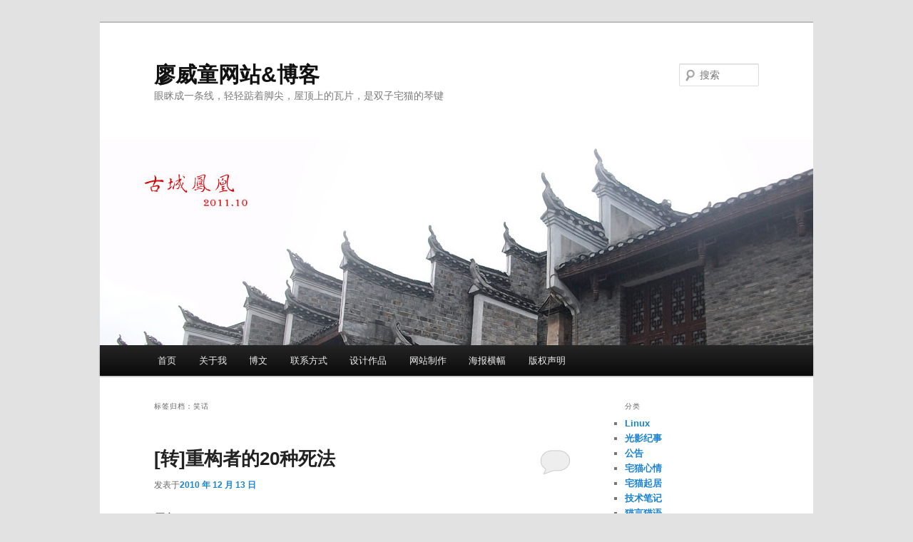

--- FILE ---
content_type: text/html; charset=UTF-8
request_url: http://liaoweitong.cn/tag/%E7%AC%91%E8%AF%9D/
body_size: 16517
content:
<!DOCTYPE html>
<!--[if IE 6]>
<html id="ie6" lang="zh-CN">
<![endif]-->
<!--[if IE 7]>
<html id="ie7" lang="zh-CN">
<![endif]-->
<!--[if IE 8]>
<html id="ie8" lang="zh-CN">
<![endif]-->
<!--[if !(IE 6) & !(IE 7) & !(IE 8)]><!-->
<html lang="zh-CN">
<!--<![endif]-->
<head>
<meta charset="UTF-8" />
<meta name="viewport" content="width=device-width" />
<title>
笑话 | 廖威童网站&amp;博客	</title>
<link rel="profile" href="http://gmpg.org/xfn/11" />
<link rel="stylesheet" type="text/css" media="all" href="http://liaoweitong.cn/wp-content/themes/twentyeleven/style.css" />
<link rel="pingback" href="http://liaoweitong.cn/xmlrpc.php">
<!--[if lt IE 9]>
<script src="http://liaoweitong.cn/wp-content/themes/twentyeleven/js/html5.js" type="text/javascript"></script>
<![endif]-->
<meta name='robots' content='max-image-preview:large' />
<link rel="alternate" type="application/rss+xml" title="廖威童网站&amp;博客 &raquo; Feed" href="http://liaoweitong.cn/feed/" />
<link rel="alternate" type="application/rss+xml" title="廖威童网站&amp;博客 &raquo; 评论Feed" href="http://liaoweitong.cn/comments/feed/" />
<link rel="alternate" type="application/rss+xml" title="廖威童网站&amp;博客 &raquo; 笑话标签Feed" href="http://liaoweitong.cn/tag/%e7%ac%91%e8%af%9d/feed/" />
<script type="text/javascript">
window._wpemojiSettings = {"baseUrl":"https:\/\/s.w.org\/images\/core\/emoji\/14.0.0\/72x72\/","ext":".png","svgUrl":"https:\/\/s.w.org\/images\/core\/emoji\/14.0.0\/svg\/","svgExt":".svg","source":{"concatemoji":"http:\/\/liaoweitong.cn\/wp-includes\/js\/wp-emoji-release.min.js?ver=6.2.8"}};
/*! This file is auto-generated */
!function(e,a,t){var n,r,o,i=a.createElement("canvas"),p=i.getContext&&i.getContext("2d");function s(e,t){p.clearRect(0,0,i.width,i.height),p.fillText(e,0,0);e=i.toDataURL();return p.clearRect(0,0,i.width,i.height),p.fillText(t,0,0),e===i.toDataURL()}function c(e){var t=a.createElement("script");t.src=e,t.defer=t.type="text/javascript",a.getElementsByTagName("head")[0].appendChild(t)}for(o=Array("flag","emoji"),t.supports={everything:!0,everythingExceptFlag:!0},r=0;r<o.length;r++)t.supports[o[r]]=function(e){if(p&&p.fillText)switch(p.textBaseline="top",p.font="600 32px Arial",e){case"flag":return s("\ud83c\udff3\ufe0f\u200d\u26a7\ufe0f","\ud83c\udff3\ufe0f\u200b\u26a7\ufe0f")?!1:!s("\ud83c\uddfa\ud83c\uddf3","\ud83c\uddfa\u200b\ud83c\uddf3")&&!s("\ud83c\udff4\udb40\udc67\udb40\udc62\udb40\udc65\udb40\udc6e\udb40\udc67\udb40\udc7f","\ud83c\udff4\u200b\udb40\udc67\u200b\udb40\udc62\u200b\udb40\udc65\u200b\udb40\udc6e\u200b\udb40\udc67\u200b\udb40\udc7f");case"emoji":return!s("\ud83e\udef1\ud83c\udffb\u200d\ud83e\udef2\ud83c\udfff","\ud83e\udef1\ud83c\udffb\u200b\ud83e\udef2\ud83c\udfff")}return!1}(o[r]),t.supports.everything=t.supports.everything&&t.supports[o[r]],"flag"!==o[r]&&(t.supports.everythingExceptFlag=t.supports.everythingExceptFlag&&t.supports[o[r]]);t.supports.everythingExceptFlag=t.supports.everythingExceptFlag&&!t.supports.flag,t.DOMReady=!1,t.readyCallback=function(){t.DOMReady=!0},t.supports.everything||(n=function(){t.readyCallback()},a.addEventListener?(a.addEventListener("DOMContentLoaded",n,!1),e.addEventListener("load",n,!1)):(e.attachEvent("onload",n),a.attachEvent("onreadystatechange",function(){"complete"===a.readyState&&t.readyCallback()})),(e=t.source||{}).concatemoji?c(e.concatemoji):e.wpemoji&&e.twemoji&&(c(e.twemoji),c(e.wpemoji)))}(window,document,window._wpemojiSettings);
</script>
<style type="text/css">
img.wp-smiley,
img.emoji {
	display: inline !important;
	border: none !important;
	box-shadow: none !important;
	height: 1em !important;
	width: 1em !important;
	margin: 0 0.07em !important;
	vertical-align: -0.1em !important;
	background: none !important;
	padding: 0 !important;
}
</style>
	<link rel='stylesheet' id='crayon-css' href='http://liaoweitong.cn/wp-content/plugins/crayon-syntax-highlighter/css/min/crayon.min.css?ver=_2.7.2_beta' type='text/css' media='all' />
<link rel='stylesheet' id='wp-block-library-css' href='http://liaoweitong.cn/wp-includes/css/dist/block-library/style.min.css?ver=6.2.8' type='text/css' media='all' />
<style id='wp-block-library-theme-inline-css' type='text/css'>
.wp-block-audio figcaption{color:#555;font-size:13px;text-align:center}.is-dark-theme .wp-block-audio figcaption{color:hsla(0,0%,100%,.65)}.wp-block-audio{margin:0 0 1em}.wp-block-code{border:1px solid #ccc;border-radius:4px;font-family:Menlo,Consolas,monaco,monospace;padding:.8em 1em}.wp-block-embed figcaption{color:#555;font-size:13px;text-align:center}.is-dark-theme .wp-block-embed figcaption{color:hsla(0,0%,100%,.65)}.wp-block-embed{margin:0 0 1em}.blocks-gallery-caption{color:#555;font-size:13px;text-align:center}.is-dark-theme .blocks-gallery-caption{color:hsla(0,0%,100%,.65)}.wp-block-image figcaption{color:#555;font-size:13px;text-align:center}.is-dark-theme .wp-block-image figcaption{color:hsla(0,0%,100%,.65)}.wp-block-image{margin:0 0 1em}.wp-block-pullquote{border-bottom:4px solid;border-top:4px solid;color:currentColor;margin-bottom:1.75em}.wp-block-pullquote cite,.wp-block-pullquote footer,.wp-block-pullquote__citation{color:currentColor;font-size:.8125em;font-style:normal;text-transform:uppercase}.wp-block-quote{border-left:.25em solid;margin:0 0 1.75em;padding-left:1em}.wp-block-quote cite,.wp-block-quote footer{color:currentColor;font-size:.8125em;font-style:normal;position:relative}.wp-block-quote.has-text-align-right{border-left:none;border-right:.25em solid;padding-left:0;padding-right:1em}.wp-block-quote.has-text-align-center{border:none;padding-left:0}.wp-block-quote.is-large,.wp-block-quote.is-style-large,.wp-block-quote.is-style-plain{border:none}.wp-block-search .wp-block-search__label{font-weight:700}.wp-block-search__button{border:1px solid #ccc;padding:.375em .625em}:where(.wp-block-group.has-background){padding:1.25em 2.375em}.wp-block-separator.has-css-opacity{opacity:.4}.wp-block-separator{border:none;border-bottom:2px solid;margin-left:auto;margin-right:auto}.wp-block-separator.has-alpha-channel-opacity{opacity:1}.wp-block-separator:not(.is-style-wide):not(.is-style-dots){width:100px}.wp-block-separator.has-background:not(.is-style-dots){border-bottom:none;height:1px}.wp-block-separator.has-background:not(.is-style-wide):not(.is-style-dots){height:2px}.wp-block-table{margin:0 0 1em}.wp-block-table td,.wp-block-table th{word-break:normal}.wp-block-table figcaption{color:#555;font-size:13px;text-align:center}.is-dark-theme .wp-block-table figcaption{color:hsla(0,0%,100%,.65)}.wp-block-video figcaption{color:#555;font-size:13px;text-align:center}.is-dark-theme .wp-block-video figcaption{color:hsla(0,0%,100%,.65)}.wp-block-video{margin:0 0 1em}.wp-block-template-part.has-background{margin-bottom:0;margin-top:0;padding:1.25em 2.375em}
</style>
<link rel='stylesheet' id='classic-theme-styles-css' href='http://liaoweitong.cn/wp-includes/css/classic-themes.min.css?ver=6.2.8' type='text/css' media='all' />
<style id='global-styles-inline-css' type='text/css'>
body{--wp--preset--color--black: #000;--wp--preset--color--cyan-bluish-gray: #abb8c3;--wp--preset--color--white: #fff;--wp--preset--color--pale-pink: #f78da7;--wp--preset--color--vivid-red: #cf2e2e;--wp--preset--color--luminous-vivid-orange: #ff6900;--wp--preset--color--luminous-vivid-amber: #fcb900;--wp--preset--color--light-green-cyan: #7bdcb5;--wp--preset--color--vivid-green-cyan: #00d084;--wp--preset--color--pale-cyan-blue: #8ed1fc;--wp--preset--color--vivid-cyan-blue: #0693e3;--wp--preset--color--vivid-purple: #9b51e0;--wp--preset--color--blue: #1982d1;--wp--preset--color--dark-gray: #373737;--wp--preset--color--medium-gray: #666;--wp--preset--color--light-gray: #e2e2e2;--wp--preset--gradient--vivid-cyan-blue-to-vivid-purple: linear-gradient(135deg,rgba(6,147,227,1) 0%,rgb(155,81,224) 100%);--wp--preset--gradient--light-green-cyan-to-vivid-green-cyan: linear-gradient(135deg,rgb(122,220,180) 0%,rgb(0,208,130) 100%);--wp--preset--gradient--luminous-vivid-amber-to-luminous-vivid-orange: linear-gradient(135deg,rgba(252,185,0,1) 0%,rgba(255,105,0,1) 100%);--wp--preset--gradient--luminous-vivid-orange-to-vivid-red: linear-gradient(135deg,rgba(255,105,0,1) 0%,rgb(207,46,46) 100%);--wp--preset--gradient--very-light-gray-to-cyan-bluish-gray: linear-gradient(135deg,rgb(238,238,238) 0%,rgb(169,184,195) 100%);--wp--preset--gradient--cool-to-warm-spectrum: linear-gradient(135deg,rgb(74,234,220) 0%,rgb(151,120,209) 20%,rgb(207,42,186) 40%,rgb(238,44,130) 60%,rgb(251,105,98) 80%,rgb(254,248,76) 100%);--wp--preset--gradient--blush-light-purple: linear-gradient(135deg,rgb(255,206,236) 0%,rgb(152,150,240) 100%);--wp--preset--gradient--blush-bordeaux: linear-gradient(135deg,rgb(254,205,165) 0%,rgb(254,45,45) 50%,rgb(107,0,62) 100%);--wp--preset--gradient--luminous-dusk: linear-gradient(135deg,rgb(255,203,112) 0%,rgb(199,81,192) 50%,rgb(65,88,208) 100%);--wp--preset--gradient--pale-ocean: linear-gradient(135deg,rgb(255,245,203) 0%,rgb(182,227,212) 50%,rgb(51,167,181) 100%);--wp--preset--gradient--electric-grass: linear-gradient(135deg,rgb(202,248,128) 0%,rgb(113,206,126) 100%);--wp--preset--gradient--midnight: linear-gradient(135deg,rgb(2,3,129) 0%,rgb(40,116,252) 100%);--wp--preset--duotone--dark-grayscale: url('#wp-duotone-dark-grayscale');--wp--preset--duotone--grayscale: url('#wp-duotone-grayscale');--wp--preset--duotone--purple-yellow: url('#wp-duotone-purple-yellow');--wp--preset--duotone--blue-red: url('#wp-duotone-blue-red');--wp--preset--duotone--midnight: url('#wp-duotone-midnight');--wp--preset--duotone--magenta-yellow: url('#wp-duotone-magenta-yellow');--wp--preset--duotone--purple-green: url('#wp-duotone-purple-green');--wp--preset--duotone--blue-orange: url('#wp-duotone-blue-orange');--wp--preset--font-size--small: 13px;--wp--preset--font-size--medium: 20px;--wp--preset--font-size--large: 36px;--wp--preset--font-size--x-large: 42px;--wp--preset--spacing--20: 0.44rem;--wp--preset--spacing--30: 0.67rem;--wp--preset--spacing--40: 1rem;--wp--preset--spacing--50: 1.5rem;--wp--preset--spacing--60: 2.25rem;--wp--preset--spacing--70: 3.38rem;--wp--preset--spacing--80: 5.06rem;--wp--preset--shadow--natural: 6px 6px 9px rgba(0, 0, 0, 0.2);--wp--preset--shadow--deep: 12px 12px 50px rgba(0, 0, 0, 0.4);--wp--preset--shadow--sharp: 6px 6px 0px rgba(0, 0, 0, 0.2);--wp--preset--shadow--outlined: 6px 6px 0px -3px rgba(255, 255, 255, 1), 6px 6px rgba(0, 0, 0, 1);--wp--preset--shadow--crisp: 6px 6px 0px rgba(0, 0, 0, 1);}:where(.is-layout-flex){gap: 0.5em;}body .is-layout-flow > .alignleft{float: left;margin-inline-start: 0;margin-inline-end: 2em;}body .is-layout-flow > .alignright{float: right;margin-inline-start: 2em;margin-inline-end: 0;}body .is-layout-flow > .aligncenter{margin-left: auto !important;margin-right: auto !important;}body .is-layout-constrained > .alignleft{float: left;margin-inline-start: 0;margin-inline-end: 2em;}body .is-layout-constrained > .alignright{float: right;margin-inline-start: 2em;margin-inline-end: 0;}body .is-layout-constrained > .aligncenter{margin-left: auto !important;margin-right: auto !important;}body .is-layout-constrained > :where(:not(.alignleft):not(.alignright):not(.alignfull)){max-width: var(--wp--style--global--content-size);margin-left: auto !important;margin-right: auto !important;}body .is-layout-constrained > .alignwide{max-width: var(--wp--style--global--wide-size);}body .is-layout-flex{display: flex;}body .is-layout-flex{flex-wrap: wrap;align-items: center;}body .is-layout-flex > *{margin: 0;}:where(.wp-block-columns.is-layout-flex){gap: 2em;}.has-black-color{color: var(--wp--preset--color--black) !important;}.has-cyan-bluish-gray-color{color: var(--wp--preset--color--cyan-bluish-gray) !important;}.has-white-color{color: var(--wp--preset--color--white) !important;}.has-pale-pink-color{color: var(--wp--preset--color--pale-pink) !important;}.has-vivid-red-color{color: var(--wp--preset--color--vivid-red) !important;}.has-luminous-vivid-orange-color{color: var(--wp--preset--color--luminous-vivid-orange) !important;}.has-luminous-vivid-amber-color{color: var(--wp--preset--color--luminous-vivid-amber) !important;}.has-light-green-cyan-color{color: var(--wp--preset--color--light-green-cyan) !important;}.has-vivid-green-cyan-color{color: var(--wp--preset--color--vivid-green-cyan) !important;}.has-pale-cyan-blue-color{color: var(--wp--preset--color--pale-cyan-blue) !important;}.has-vivid-cyan-blue-color{color: var(--wp--preset--color--vivid-cyan-blue) !important;}.has-vivid-purple-color{color: var(--wp--preset--color--vivid-purple) !important;}.has-black-background-color{background-color: var(--wp--preset--color--black) !important;}.has-cyan-bluish-gray-background-color{background-color: var(--wp--preset--color--cyan-bluish-gray) !important;}.has-white-background-color{background-color: var(--wp--preset--color--white) !important;}.has-pale-pink-background-color{background-color: var(--wp--preset--color--pale-pink) !important;}.has-vivid-red-background-color{background-color: var(--wp--preset--color--vivid-red) !important;}.has-luminous-vivid-orange-background-color{background-color: var(--wp--preset--color--luminous-vivid-orange) !important;}.has-luminous-vivid-amber-background-color{background-color: var(--wp--preset--color--luminous-vivid-amber) !important;}.has-light-green-cyan-background-color{background-color: var(--wp--preset--color--light-green-cyan) !important;}.has-vivid-green-cyan-background-color{background-color: var(--wp--preset--color--vivid-green-cyan) !important;}.has-pale-cyan-blue-background-color{background-color: var(--wp--preset--color--pale-cyan-blue) !important;}.has-vivid-cyan-blue-background-color{background-color: var(--wp--preset--color--vivid-cyan-blue) !important;}.has-vivid-purple-background-color{background-color: var(--wp--preset--color--vivid-purple) !important;}.has-black-border-color{border-color: var(--wp--preset--color--black) !important;}.has-cyan-bluish-gray-border-color{border-color: var(--wp--preset--color--cyan-bluish-gray) !important;}.has-white-border-color{border-color: var(--wp--preset--color--white) !important;}.has-pale-pink-border-color{border-color: var(--wp--preset--color--pale-pink) !important;}.has-vivid-red-border-color{border-color: var(--wp--preset--color--vivid-red) !important;}.has-luminous-vivid-orange-border-color{border-color: var(--wp--preset--color--luminous-vivid-orange) !important;}.has-luminous-vivid-amber-border-color{border-color: var(--wp--preset--color--luminous-vivid-amber) !important;}.has-light-green-cyan-border-color{border-color: var(--wp--preset--color--light-green-cyan) !important;}.has-vivid-green-cyan-border-color{border-color: var(--wp--preset--color--vivid-green-cyan) !important;}.has-pale-cyan-blue-border-color{border-color: var(--wp--preset--color--pale-cyan-blue) !important;}.has-vivid-cyan-blue-border-color{border-color: var(--wp--preset--color--vivid-cyan-blue) !important;}.has-vivid-purple-border-color{border-color: var(--wp--preset--color--vivid-purple) !important;}.has-vivid-cyan-blue-to-vivid-purple-gradient-background{background: var(--wp--preset--gradient--vivid-cyan-blue-to-vivid-purple) !important;}.has-light-green-cyan-to-vivid-green-cyan-gradient-background{background: var(--wp--preset--gradient--light-green-cyan-to-vivid-green-cyan) !important;}.has-luminous-vivid-amber-to-luminous-vivid-orange-gradient-background{background: var(--wp--preset--gradient--luminous-vivid-amber-to-luminous-vivid-orange) !important;}.has-luminous-vivid-orange-to-vivid-red-gradient-background{background: var(--wp--preset--gradient--luminous-vivid-orange-to-vivid-red) !important;}.has-very-light-gray-to-cyan-bluish-gray-gradient-background{background: var(--wp--preset--gradient--very-light-gray-to-cyan-bluish-gray) !important;}.has-cool-to-warm-spectrum-gradient-background{background: var(--wp--preset--gradient--cool-to-warm-spectrum) !important;}.has-blush-light-purple-gradient-background{background: var(--wp--preset--gradient--blush-light-purple) !important;}.has-blush-bordeaux-gradient-background{background: var(--wp--preset--gradient--blush-bordeaux) !important;}.has-luminous-dusk-gradient-background{background: var(--wp--preset--gradient--luminous-dusk) !important;}.has-pale-ocean-gradient-background{background: var(--wp--preset--gradient--pale-ocean) !important;}.has-electric-grass-gradient-background{background: var(--wp--preset--gradient--electric-grass) !important;}.has-midnight-gradient-background{background: var(--wp--preset--gradient--midnight) !important;}.has-small-font-size{font-size: var(--wp--preset--font-size--small) !important;}.has-medium-font-size{font-size: var(--wp--preset--font-size--medium) !important;}.has-large-font-size{font-size: var(--wp--preset--font-size--large) !important;}.has-x-large-font-size{font-size: var(--wp--preset--font-size--x-large) !important;}
.wp-block-navigation a:where(:not(.wp-element-button)){color: inherit;}
:where(.wp-block-columns.is-layout-flex){gap: 2em;}
.wp-block-pullquote{font-size: 1.5em;line-height: 1.6;}
</style>
<link rel='stylesheet' id='contact-form-7-css' href='http://liaoweitong.cn/wp-content/plugins/contact-form-7/includes/css/styles.css?ver=5.2' type='text/css' media='all' />
<link rel='stylesheet' id='wp-pagenavi-css' href='http://liaoweitong.cn/wp-content/plugins/wp-pagenavi/pagenavi-css.css?ver=2.70' type='text/css' media='all' />
<link rel='stylesheet' id='twentyeleven-block-style-css' href='http://liaoweitong.cn/wp-content/themes/twentyeleven/blocks.css?ver=20181230' type='text/css' media='all' />
<link rel='stylesheet' id='slb_core-css' href='http://liaoweitong.cn/wp-content/plugins/simple-lightbox/client/css/app.css?ver=2.9.3' type='text/css' media='all' />
<script type='text/javascript' src='http://liaoweitong.cn/wp-includes/js/jquery/jquery.min.js?ver=3.6.4' id='jquery-core-js'></script>
<script type='text/javascript' src='http://liaoweitong.cn/wp-includes/js/jquery/jquery-migrate.min.js?ver=3.4.0' id='jquery-migrate-js'></script>
<script type='text/javascript' id='quicktags-js-extra'>
/* <![CDATA[ */
var quicktagsL10n = {"closeAllOpenTags":"\u5173\u95ed\u6240\u6709\u6253\u5f00\u7684\u6807\u7b7e","closeTags":"\u5173\u95ed\u6807\u7b7e","enterURL":"\u8f93\u5165URL","enterImageURL":"\u8f93\u5165\u56fe\u7247URL","enterImageDescription":"\u8f93\u5165\u56fe\u7247\u7684\u63cf\u8ff0","textdirection":"\u6587\u672c\u65b9\u5411","toggleTextdirection":"\u5207\u6362\u7f16\u8f91\u5668\u6587\u672c\u4e66\u5199\u65b9\u5411","dfw":"\u514d\u6253\u6270\u5199\u4f5c\u6a21\u5f0f","strong":"\u7c97\u4f53","strongClose":"\u5173\u95ed\u7c97\u4f53\u6807\u7b7e","em":"\u659c\u4f53","emClose":"\u5173\u95ed\u659c\u4f53\u6807\u7b7e","link":"\u63d2\u5165\u94fe\u63a5","blockquote":"\u6bb5\u843d\u5f15\u7528","blockquoteClose":"\u5173\u95ed\u6bb5\u843d\u5f15\u7528\u6807\u7b7e","del":"\u5220\u9664\u7684\u6587\u5b57\uff08\u5220\u9664\u7ebf\uff09","delClose":"\u5173\u95ed\u5220\u9664\u7ebf\u6807\u7b7e","ins":"\u63d2\u5165\u7684\u6587\u5b57","insClose":"\u5173\u95ed\u63d2\u5165\u7684\u6587\u5b57\u6807\u7b7e","image":"\u63d2\u5165\u56fe\u7247","ul":"\u9879\u76ee\u7b26\u53f7\u5217\u8868","ulClose":"\u5173\u95ed\u9879\u76ee\u7b26\u53f7\u5217\u8868\u6807\u7b7e","ol":"\u7f16\u53f7\u5217\u8868","olClose":"\u5173\u95ed\u7f16\u53f7\u5217\u8868\u6807\u7b7e","li":"\u5217\u8868\u9879\u76ee","liClose":"\u5173\u95ed\u5217\u8868\u9879\u76ee\u6807\u7b7e","code":"\u4ee3\u7801","codeClose":"\u5173\u95ed\u4ee3\u7801\u6807\u7b7e","more":"\u63d2\u5165\u201cMore\u201d\u6807\u7b7e"};
/* ]]> */
</script>
<script type='text/javascript' src='http://liaoweitong.cn/wp-includes/js/quicktags.min.js?ver=6.2.8' id='quicktags-js'></script>
<script type='text/javascript' id='crayon_js-js-extra'>
/* <![CDATA[ */
var CrayonSyntaxSettings = {"version":"_2.7.2_beta","is_admin":"0","ajaxurl":"http:\/\/liaoweitong.cn\/wp-admin\/admin-ajax.php","prefix":"crayon-","setting":"crayon-setting","selected":"crayon-setting-selected","changed":"crayon-setting-changed","special":"crayon-setting-special","orig_value":"data-orig-value","debug":""};
var CrayonSyntaxStrings = {"copy":"Press %s to Copy, %s to Paste","minimize":"Click To Expand Code"};
var CrayonTagEditorSettings = {"home_url":"http:\/\/liaoweitong.cn","css":"crayon-te","css_selected":"crayon-selected","code_css":"#crayon-code","url_css":"#crayon-url","url_info_css":"#crayon-te-url-info","lang_css":"#crayon-lang","title_css":"#crayon-title","mark_css":"#crayon-mark","range_css":"#crayon-range","inline_css":"crayon-inline","inline_hide_css":"crayon-hide-inline","inline_hide_only_css":"crayon-hide-inline-only","hl_css":"#crayon-highlight","switch_html":"#content-html","switch_tmce":"#content-tmce","tinymce_button_generic":".mce-btn","tinymce_button":"a.mce_crayon_tinymce,.mce-i-crayon_tinymce","tinymce_button_unique":"mce_crayon_tinymce","tinymce_highlight":"mce-active","submit_css":"#crayon-te-ok","cancel_css":"#crayon-te-cancel","content_css":"#crayon-te-content","dialog_title_css":"#crayon-te-title","submit_wrapper_css":"#crayon-te-submit-wrapper","data_value":"data-value","attr_sep":":","css_sep":"_","fallback_lang":"default","add_text":"Add Code","edit_text":"Edit Code","quicktag_text":"crayon","submit_add":"Add","submit_edit":"Save","bar":"#crayon-te-bar","bar_content":"#crayon-te-bar-content","extensions":{"scpt":"applescript","applescript":"applescript","swf":"as","fla":"as","cs":"c#","h":"c++","hh":"c++","hpp":"c++","hxx":"c++","h++":"c++","cc":"c++","cpp":"c++","cxx":"c++","c++":"c++","pas":"delphi","java":"java","class":"java","jar":"java","mel":"mel","ma":"mel","mv":"miva","mvc":"miva","mvt":"miva","m":"objc","mm":"objc","psc":"papyrus","pl":"perl","py":"python","pyw":"python","pyc":"python","pyo":"python","pyd":"python","rb":"ruby","rbx":"ruby","rhtml":"ruby","vbs":"vb"}};
var CrayonSyntaxSettings = {"version":"_2.7.2_beta","is_admin":"0","ajaxurl":"http:\/\/liaoweitong.cn\/wp-admin\/admin-ajax.php","prefix":"crayon-","setting":"crayon-setting","selected":"crayon-setting-selected","changed":"crayon-setting-changed","special":"crayon-setting-special","orig_value":"data-orig-value","debug":""};
var CrayonSyntaxStrings = {"copy":"Press %s to Copy, %s to Paste","minimize":"Click To Expand Code"};
/* ]]> */
</script>
<script type='text/javascript' src='http://liaoweitong.cn/wp-content/plugins/crayon-syntax-highlighter/js/min/crayon.te.min.js?ver=_2.7.2_beta' id='crayon_js-js'></script>
<link rel="https://api.w.org/" href="http://liaoweitong.cn/wp-json/" /><link rel="alternate" type="application/json" href="http://liaoweitong.cn/wp-json/wp/v2/tags/9" /><link rel="EditURI" type="application/rsd+xml" title="RSD" href="http://liaoweitong.cn/xmlrpc.php?rsd" />
<link rel="wlwmanifest" type="application/wlwmanifest+xml" href="http://liaoweitong.cn/wp-includes/wlwmanifest.xml" />
<meta name="generator" content="WordPress 6.2.8" />
<style type="text/css">.recentcomments a{display:inline !important;padding:0 !important;margin:0 !important;}</style><script async src="https://pagead2.googlesyndication.com/pagead/js/adsbygoogle.js?client=ca-pub-0252748538236381"
     crossorigin="anonymous"></script>
</head>

<body class="archive tag tag-9 wp-embed-responsive single-author two-column right-sidebar">
<svg xmlns="http://www.w3.org/2000/svg" viewBox="0 0 0 0" width="0" height="0" focusable="false" role="none" style="visibility: hidden; position: absolute; left: -9999px; overflow: hidden;" ><defs><filter id="wp-duotone-dark-grayscale"><feColorMatrix color-interpolation-filters="sRGB" type="matrix" values=" .299 .587 .114 0 0 .299 .587 .114 0 0 .299 .587 .114 0 0 .299 .587 .114 0 0 " /><feComponentTransfer color-interpolation-filters="sRGB" ><feFuncR type="table" tableValues="0 0.49803921568627" /><feFuncG type="table" tableValues="0 0.49803921568627" /><feFuncB type="table" tableValues="0 0.49803921568627" /><feFuncA type="table" tableValues="1 1" /></feComponentTransfer><feComposite in2="SourceGraphic" operator="in" /></filter></defs></svg><svg xmlns="http://www.w3.org/2000/svg" viewBox="0 0 0 0" width="0" height="0" focusable="false" role="none" style="visibility: hidden; position: absolute; left: -9999px; overflow: hidden;" ><defs><filter id="wp-duotone-grayscale"><feColorMatrix color-interpolation-filters="sRGB" type="matrix" values=" .299 .587 .114 0 0 .299 .587 .114 0 0 .299 .587 .114 0 0 .299 .587 .114 0 0 " /><feComponentTransfer color-interpolation-filters="sRGB" ><feFuncR type="table" tableValues="0 1" /><feFuncG type="table" tableValues="0 1" /><feFuncB type="table" tableValues="0 1" /><feFuncA type="table" tableValues="1 1" /></feComponentTransfer><feComposite in2="SourceGraphic" operator="in" /></filter></defs></svg><svg xmlns="http://www.w3.org/2000/svg" viewBox="0 0 0 0" width="0" height="0" focusable="false" role="none" style="visibility: hidden; position: absolute; left: -9999px; overflow: hidden;" ><defs><filter id="wp-duotone-purple-yellow"><feColorMatrix color-interpolation-filters="sRGB" type="matrix" values=" .299 .587 .114 0 0 .299 .587 .114 0 0 .299 .587 .114 0 0 .299 .587 .114 0 0 " /><feComponentTransfer color-interpolation-filters="sRGB" ><feFuncR type="table" tableValues="0.54901960784314 0.98823529411765" /><feFuncG type="table" tableValues="0 1" /><feFuncB type="table" tableValues="0.71764705882353 0.25490196078431" /><feFuncA type="table" tableValues="1 1" /></feComponentTransfer><feComposite in2="SourceGraphic" operator="in" /></filter></defs></svg><svg xmlns="http://www.w3.org/2000/svg" viewBox="0 0 0 0" width="0" height="0" focusable="false" role="none" style="visibility: hidden; position: absolute; left: -9999px; overflow: hidden;" ><defs><filter id="wp-duotone-blue-red"><feColorMatrix color-interpolation-filters="sRGB" type="matrix" values=" .299 .587 .114 0 0 .299 .587 .114 0 0 .299 .587 .114 0 0 .299 .587 .114 0 0 " /><feComponentTransfer color-interpolation-filters="sRGB" ><feFuncR type="table" tableValues="0 1" /><feFuncG type="table" tableValues="0 0.27843137254902" /><feFuncB type="table" tableValues="0.5921568627451 0.27843137254902" /><feFuncA type="table" tableValues="1 1" /></feComponentTransfer><feComposite in2="SourceGraphic" operator="in" /></filter></defs></svg><svg xmlns="http://www.w3.org/2000/svg" viewBox="0 0 0 0" width="0" height="0" focusable="false" role="none" style="visibility: hidden; position: absolute; left: -9999px; overflow: hidden;" ><defs><filter id="wp-duotone-midnight"><feColorMatrix color-interpolation-filters="sRGB" type="matrix" values=" .299 .587 .114 0 0 .299 .587 .114 0 0 .299 .587 .114 0 0 .299 .587 .114 0 0 " /><feComponentTransfer color-interpolation-filters="sRGB" ><feFuncR type="table" tableValues="0 0" /><feFuncG type="table" tableValues="0 0.64705882352941" /><feFuncB type="table" tableValues="0 1" /><feFuncA type="table" tableValues="1 1" /></feComponentTransfer><feComposite in2="SourceGraphic" operator="in" /></filter></defs></svg><svg xmlns="http://www.w3.org/2000/svg" viewBox="0 0 0 0" width="0" height="0" focusable="false" role="none" style="visibility: hidden; position: absolute; left: -9999px; overflow: hidden;" ><defs><filter id="wp-duotone-magenta-yellow"><feColorMatrix color-interpolation-filters="sRGB" type="matrix" values=" .299 .587 .114 0 0 .299 .587 .114 0 0 .299 .587 .114 0 0 .299 .587 .114 0 0 " /><feComponentTransfer color-interpolation-filters="sRGB" ><feFuncR type="table" tableValues="0.78039215686275 1" /><feFuncG type="table" tableValues="0 0.94901960784314" /><feFuncB type="table" tableValues="0.35294117647059 0.47058823529412" /><feFuncA type="table" tableValues="1 1" /></feComponentTransfer><feComposite in2="SourceGraphic" operator="in" /></filter></defs></svg><svg xmlns="http://www.w3.org/2000/svg" viewBox="0 0 0 0" width="0" height="0" focusable="false" role="none" style="visibility: hidden; position: absolute; left: -9999px; overflow: hidden;" ><defs><filter id="wp-duotone-purple-green"><feColorMatrix color-interpolation-filters="sRGB" type="matrix" values=" .299 .587 .114 0 0 .299 .587 .114 0 0 .299 .587 .114 0 0 .299 .587 .114 0 0 " /><feComponentTransfer color-interpolation-filters="sRGB" ><feFuncR type="table" tableValues="0.65098039215686 0.40392156862745" /><feFuncG type="table" tableValues="0 1" /><feFuncB type="table" tableValues="0.44705882352941 0.4" /><feFuncA type="table" tableValues="1 1" /></feComponentTransfer><feComposite in2="SourceGraphic" operator="in" /></filter></defs></svg><svg xmlns="http://www.w3.org/2000/svg" viewBox="0 0 0 0" width="0" height="0" focusable="false" role="none" style="visibility: hidden; position: absolute; left: -9999px; overflow: hidden;" ><defs><filter id="wp-duotone-blue-orange"><feColorMatrix color-interpolation-filters="sRGB" type="matrix" values=" .299 .587 .114 0 0 .299 .587 .114 0 0 .299 .587 .114 0 0 .299 .587 .114 0 0 " /><feComponentTransfer color-interpolation-filters="sRGB" ><feFuncR type="table" tableValues="0.098039215686275 1" /><feFuncG type="table" tableValues="0 0.66274509803922" /><feFuncB type="table" tableValues="0.84705882352941 0.41960784313725" /><feFuncA type="table" tableValues="1 1" /></feComponentTransfer><feComposite in2="SourceGraphic" operator="in" /></filter></defs></svg><div id="page" class="hfeed">
	<header id="branding" role="banner">
			<hgroup>
				<h1 id="site-title"><span><a href="http://liaoweitong.cn/" rel="home">廖威童网站&amp;博客</a></span></h1>
				<h2 id="site-description">眼眯成一条线，轻轻踮着脚尖，屋顶上的瓦片，是双子宅猫的琴键</h2>
			</hgroup>

						<a href="http://liaoweitong.cn/">
									<img src="http://liaoweitong.cn/upload/2012/02/fenghuangjpg.jpg" width="1000" height="288" alt="廖威童网站&amp;博客" />
							</a>
			
									<form method="get" id="searchform" action="http://liaoweitong.cn/">
		<label for="s" class="assistive-text">搜索</label>
		<input type="text" class="field" name="s" id="s" placeholder="搜索" />
		<input type="submit" class="submit" name="submit" id="searchsubmit" value="搜索" />
	</form>
			
			<nav id="access" role="navigation">
				<h3 class="assistive-text">主页</h3>
								<div class="skip-link"><a class="assistive-text" href="#content">跳至主内容区域</a></div>
									<div class="skip-link"><a class="assistive-text" href="#secondary">跳至副内容区域</a></div>
												<div class="menu-%e5%af%bc%e8%88%aa-container"><ul id="menu-%e5%af%bc%e8%88%aa" class="menu"><li id="menu-item-241" class="menu-item menu-item-type-custom menu-item-object-custom menu-item-home menu-item-241"><a title="首页" href="http://liaoweitong.cn/">首页</a></li>
<li id="menu-item-270" class="menu-item menu-item-type-post_type menu-item-object-page menu-item-270"><a title="廖威童的个人简介" href="http://liaoweitong.cn/about/">关于我</a></li>
<li id="menu-item-564" class="menu-item menu-item-type-custom menu-item-object-custom menu-item-has-children menu-item-564"><a href="#">博文</a>
<ul class="sub-menu">
	<li id="menu-item-554" class="menu-item menu-item-type-taxonomy menu-item-object-category menu-item-554"><a href="http://liaoweitong.cn/category/%e5%ae%85%e7%8c%ab%e5%bf%83%e6%83%85/">宅猫心情</a></li>
	<li id="menu-item-555" class="menu-item menu-item-type-taxonomy menu-item-object-category menu-item-555"><a href="http://liaoweitong.cn/category/%e5%ae%85%e7%8c%ab%e8%b5%b7%e5%b1%85/">宅猫起居</a></li>
	<li id="menu-item-556" class="menu-item menu-item-type-taxonomy menu-item-object-category menu-item-556"><a href="http://liaoweitong.cn/category/%e7%8c%ab%e8%a8%80%e7%8c%ab%e8%af%ad/">猫言猫语</a></li>
	<li id="menu-item-557" class="menu-item menu-item-type-taxonomy menu-item-object-category menu-item-557"><a href="http://liaoweitong.cn/category/%e6%8a%80%e6%9c%af%e7%ac%94%e8%ae%b0/">技术笔记</a></li>
	<li id="menu-item-558" class="menu-item menu-item-type-taxonomy menu-item-object-category menu-item-558"><a href="http://liaoweitong.cn/category/%e7%bd%91%e7%bb%9c%e9%a3%8e%e5%90%91/">网络风向</a></li>
	<li id="menu-item-559" class="menu-item menu-item-type-taxonomy menu-item-object-category menu-item-559"><a href="http://liaoweitong.cn/category/%e8%b7%af%e4%ba%ba%e7%94%b2%e8%af%b4/">路人甲说</a></li>
	<li id="menu-item-560" class="menu-item menu-item-type-taxonomy menu-item-object-category menu-item-560"><a href="http://liaoweitong.cn/category/%e5%85%89%e5%bd%b1%e7%ba%aa%e4%ba%8b/">光影纪事</a></li>
	<li id="menu-item-561" class="menu-item menu-item-type-taxonomy menu-item-object-category menu-item-561"><a href="http://liaoweitong.cn/category/%e7%a7%81%e5%ae%b6%e6%8a%a5%e9%81%93/">私家报道</a></li>
	<li id="menu-item-562" class="menu-item menu-item-type-taxonomy menu-item-object-category menu-item-562"><a href="http://liaoweitong.cn/category/%e8%bf%99%e4%b9%88%e6%97%a9%e5%b0%b1%e5%9b%9e%e5%bf%86%e4%ba%86/">这么早就回忆了</a></li>
	<li id="menu-item-563" class="menu-item menu-item-type-taxonomy menu-item-object-category menu-item-563"><a href="http://liaoweitong.cn/category/%e5%85%ac%e5%91%8a/">公告</a></li>
</ul>
</li>
<li id="menu-item-269" class="menu-item menu-item-type-post_type menu-item-object-page menu-item-269"><a title="给我写电子邮件、加我的QQ、给我写信" href="http://liaoweitong.cn/contact/">联系方式</a></li>
<li id="menu-item-253" class="menu-item menu-item-type-post_type menu-item-object-page menu-item-253"><a title="视频媒体、平面设计作品" href="http://liaoweitong.cn/design/">设计作品</a></li>
<li id="menu-item-262" class="menu-item menu-item-type-post_type menu-item-object-page menu-item-262"><a title="网站制作、域名注册、空间租用" href="http://liaoweitong.cn/website/">网站制作</a></li>
<li id="menu-item-304" class="menu-item menu-item-type-custom menu-item-object-custom menu-item-304"><a title="海报、横幅、名片、卡片制作" href="http://studio.liaoweitong.cn/">海报横幅</a></li>
<li id="menu-item-249" class="menu-item menu-item-type-post_type menu-item-object-page menu-item-249"><a title="作品版权声明 | 本博客作品采用知识共享署名-非商业性使用-相同方式共享 2.5 中国大陆许可协议进行许可" href="http://liaoweitong.cn/copyright/">版权声明</a></li>
</ul></div>			</nav><!-- #access -->
	</header><!-- #branding -->


	<div id="main">

		<section id="primary">
			<div id="content" role="main">

			
				<header class="page-header">
					<h1 class="page-title">
					标签归档：<span>笑话</span>					</h1>

									</header>

				
								
					
	<article id="post-181" class="post-181 post type-post status-publish format-standard hentry category-8 tag-163 tag-9 tag-159 tag-213 tag-285">
		<header class="entry-header">
						<h1 class="entry-title"><a href="http://liaoweitong.cn/%e8%bd%ac%e9%87%8d%e6%9e%84%e8%80%85%e7%9a%8420%e7%a7%8d%e6%ad%bb%e6%b3%95/" rel="bookmark">[转]重构者的20种死法</a></h1>
			
						<div class="entry-meta">
				<span class="sep">发表于</span><a href="http://liaoweitong.cn/%e8%bd%ac%e9%87%8d%e6%9e%84%e8%80%85%e7%9a%8420%e7%a7%8d%e6%ad%bb%e6%b3%95/" title="03:26" rel="bookmark"><time class="entry-date" datetime="2010-12-13T03:26:38+08:00">2010 年 12 月 13 日</time></a><span class="by-author"><span class="sep">由</span><span class="author vcard"><a class="url fn n" href="http://liaoweitong.cn/author/tong/" title="查看所有由廖 威童发布的文章" rel="author">廖 威童</a></span></span>			</div><!-- .entry-meta -->
			
						<div class="comments-link">
				<a href="http://liaoweitong.cn/%e8%bd%ac%e9%87%8d%e6%9e%84%e8%80%85%e7%9a%8420%e7%a7%8d%e6%ad%bb%e6%b3%95/#respond"><span class="leave-reply">回复</span></a>			</div>
					</header><!-- .entry-header -->

				<div class="entry-content">
			<p>原文 XiaoMing  http://www.cnblogs.com/XmNotes/archive/2010/12/13/1904377.html</p>
<blockquote>
<p>最近涉及重构话题的文章不少啊，其实我也一直在憧憬重构，重构很绿色，重构很河蟹，重构令人很激动，重构可能让人死得很惨。</p>
<p>我在这里，就列举一下Refactorman的种种死法，以警后人：</p>
<p>一、一边重构，一边要完成日常任务&hellip;&hellip;</p>
<p>1. 疲于奔命，过劳而死。</p>
<p>&#8230;<br />
[&#8230;&#8230;]</p>
<p class="read-more"><a href="http://liaoweitong.cn/%e8%bd%ac%e9%87%8d%e6%9e%84%e8%80%85%e7%9a%8420%e7%a7%8d%e6%ad%bb%e6%b3%95/">继续阅读全文→</a></p>
</blockquote>
					</div><!-- .entry-content -->
		
		<footer class="entry-meta">
													<span class="cat-links">
					<span class="entry-utility-prep entry-utility-prep-cat-links">发表在</span> <a href="http://liaoweitong.cn/category/%e8%b7%af%e4%ba%ba%e7%94%b2%e8%af%b4/" rel="category tag">路人甲说</a>			</span>
																	<span class="sep"> | </span>
								<span class="tag-links">
					<span class="entry-utility-prep entry-utility-prep-tag-links">标签为</span> <a href="http://liaoweitong.cn/tag/%e4%bb%a3%e7%a0%81/" rel="tag">代码</a>、<a href="http://liaoweitong.cn/tag/%e7%ac%91%e8%af%9d/" rel="tag">笑话</a>、<a href="http://liaoweitong.cn/tag/%e7%bd%91%e9%a1%b5/" rel="tag">网页</a>、<a href="http://liaoweitong.cn/tag/%e8%ae%be%e8%ae%a1/" rel="tag">设计</a>、<a href="http://liaoweitong.cn/tag/%e9%87%8d%e6%9e%84/" rel="tag">重构</a>			</span>
							
										<span class="sep"> | </span>
						<span class="comments-link"><a href="http://liaoweitong.cn/%e8%bd%ac%e9%87%8d%e6%9e%84%e8%80%85%e7%9a%8420%e7%a7%8d%e6%ad%bb%e6%b3%95/#respond"><span class="leave-reply">发表评论</span></a></span>
			
					</footer><!-- .entry-meta -->
	</article><!-- #post-181 -->

				
					
	<article id="post-17" class="post-17 post type-post status-publish format-standard hentry category-8 tag-11 tag-41 tag-9">
		<header class="entry-header">
						<h1 class="entry-title"><a href="http://liaoweitong.cn/%e7%a7%bb%e5%8a%a8%e7%94%a8%e6%88%b7%e8%b7%9f10086%e5%ae%a2%e6%9c%8d%e5%b0%8f%e5%a7%90%e7%9a%84%e7%94%b5%e8%af%9d%e5%af%b9%e7%99%bd/" rel="bookmark">[转]移动用户跟10086客服小姐的电话对白</a></h1>
			
						<div class="entry-meta">
				<span class="sep">发表于</span><a href="http://liaoweitong.cn/%e7%a7%bb%e5%8a%a8%e7%94%a8%e6%88%b7%e8%b7%9f10086%e5%ae%a2%e6%9c%8d%e5%b0%8f%e5%a7%90%e7%9a%84%e7%94%b5%e8%af%9d%e5%af%b9%e7%99%bd/" title="09:25" rel="bookmark"><time class="entry-date" datetime="2007-09-13T09:25:52+08:00">2007 年 9 月 13 日</time></a><span class="by-author"><span class="sep">由</span><span class="author vcard"><a class="url fn n" href="http://liaoweitong.cn/author/tong/" title="查看所有由廖 威童发布的文章" rel="author">廖 威童</a></span></span>			</div><!-- .entry-meta -->
			
						<div class="comments-link">
				<a href="http://liaoweitong.cn/%e7%a7%bb%e5%8a%a8%e7%94%a8%e6%88%b7%e8%b7%9f10086%e5%ae%a2%e6%9c%8d%e5%b0%8f%e5%a7%90%e7%9a%84%e7%94%b5%e8%af%9d%e5%af%b9%e7%99%bd/#respond"><span class="leave-reply">回复</span></a>			</div>
					</header><!-- .entry-header -->

				<div class="entry-content">
			<blockquote>
<p>移动用户：你好，我想咨询一个问题啊</p>
<p>服务小姐：请讲 移动用户：我有一张卡，被我家猫给吃了，拿出来能不能用了</p>
<p>服务小姐：那您只能是插在手机上试一下，如果不行的话，只能是去移动营业厅换卡啦</p>
<p>移动用户：不是，你的事先告诉我能不能用，能用的话我就把我家猫宰了拿卡，要不能用的话，就浪费我家一只猫，对吧</p>
<p>服务小姐：您好，这样的话建议您还是不要宰它了，那您就拿上您的身份证去移动营业厅补上一张卡就可以</p>
<p>移动用户：问题是我的卡是花了50办的，我家那只猫30块钱买的嘛 服务小姐：可是您补一张卡的话是40块钱</p>
<p>&#8230;<br />
[&#8230;&#8230;]</p>
<p class="read-more"><a href="http://liaoweitong.cn/%e7%a7%bb%e5%8a%a8%e7%94%a8%e6%88%b7%e8%b7%9f10086%e5%ae%a2%e6%9c%8d%e5%b0%8f%e5%a7%90%e7%9a%84%e7%94%b5%e8%af%9d%e5%af%b9%e7%99%bd/">继续阅读全文→</a></p>
</blockquote>
					</div><!-- .entry-content -->
		
		<footer class="entry-meta">
													<span class="cat-links">
					<span class="entry-utility-prep entry-utility-prep-cat-links">发表在</span> <a href="http://liaoweitong.cn/category/%e8%b7%af%e4%ba%ba%e7%94%b2%e8%af%b4/" rel="category tag">路人甲说</a>			</span>
																	<span class="sep"> | </span>
								<span class="tag-links">
					<span class="entry-utility-prep entry-utility-prep-tag-links">标签为</span> <a href="http://liaoweitong.cn/tag/%e4%b8%ad%e5%9b%bd%e7%a7%bb%e5%8a%a8/" rel="tag">中国移动</a>、<a href="http://liaoweitong.cn/tag/%e5%ae%a2%e6%9c%8d/" rel="tag">客服</a>、<a href="http://liaoweitong.cn/tag/%e7%ac%91%e8%af%9d/" rel="tag">笑话</a>			</span>
							
										<span class="sep"> | </span>
						<span class="comments-link"><a href="http://liaoweitong.cn/%e7%a7%bb%e5%8a%a8%e7%94%a8%e6%88%b7%e8%b7%9f10086%e5%ae%a2%e6%9c%8d%e5%b0%8f%e5%a7%90%e7%9a%84%e7%94%b5%e8%af%9d%e5%af%b9%e7%99%bd/#respond"><span class="leave-reply">发表评论</span></a></span>
			
					</footer><!-- .entry-meta -->
	</article><!-- #post-17 -->

				
					
	<article id="post-9" class="post-9 post type-post status-publish format-standard hentry category-8 tag-17 tag-16 tag-9">
		<header class="entry-header">
						<h1 class="entry-title"><a href="http://liaoweitong.cn/%e8%bd%ac%e4%b8%96%e7%95%8c%e5%b0%b1%e6%98%af%e4%b8%80%e4%b8%aa%e7%8f%ad/" rel="bookmark">[转]世界就是一个班</a></h1>
			
						<div class="entry-meta">
				<span class="sep">发表于</span><a href="http://liaoweitong.cn/%e8%bd%ac%e4%b8%96%e7%95%8c%e5%b0%b1%e6%98%af%e4%b8%80%e4%b8%aa%e7%8f%ad/" title="22:53" rel="bookmark"><time class="entry-date" datetime="2007-04-03T22:53:19+08:00">2007 年 4 月 3 日</time></a><span class="by-author"><span class="sep">由</span><span class="author vcard"><a class="url fn n" href="http://liaoweitong.cn/author/tong/" title="查看所有由廖 威童发布的文章" rel="author">廖 威童</a></span></span>			</div><!-- .entry-meta -->
			
						<div class="comments-link">
				<a href="http://liaoweitong.cn/%e8%bd%ac%e4%b8%96%e7%95%8c%e5%b0%b1%e6%98%af%e4%b8%80%e4%b8%aa%e7%8f%ad/#respond"><span class="leave-reply">回复</span></a>			</div>
					</header><!-- .entry-header -->

				<div class="entry-content">
			<blockquote>
<p>1、美国 班长，学习成绩好，家里有钱，人高马大。班里没几个人敢惹他。 和副班长关系不好。</p>
<p>2、俄罗斯 副班长，学习成绩好，全班最高大，上学期光和班长顶着干。后来家里出事：分家！现在做事很消极，但在班级里有一定的影响力。</p>
<p>3、中国 团支书。幼儿园学习成绩很好。小学时由于体质差常被欺负。</p>
<p>4、英国 学习委员，学习成绩好。家里也很富。班长的跟屁虫，做事没主见，啥都听班长的。前些天和班长把伊拉克打了一顿。</p>
<p>5、瑞士 美术课代表，班花。学习成绩好，清高。</p>
<p>&#8230;<br />
[&#8230;&#8230;]</p>
<p class="read-more"><a href="http://liaoweitong.cn/%e8%bd%ac%e4%b8%96%e7%95%8c%e5%b0%b1%e6%98%af%e4%b8%80%e4%b8%aa%e7%8f%ad/">继续阅读全文→</a></p>
</blockquote>
					</div><!-- .entry-content -->
		
		<footer class="entry-meta">
													<span class="cat-links">
					<span class="entry-utility-prep entry-utility-prep-cat-links">发表在</span> <a href="http://liaoweitong.cn/category/%e8%b7%af%e4%ba%ba%e7%94%b2%e8%af%b4/" rel="category tag">路人甲说</a>			</span>
																	<span class="sep"> | </span>
								<span class="tag-links">
					<span class="entry-utility-prep entry-utility-prep-tag-links">标签为</span> <a href="http://liaoweitong.cn/tag/%e5%a4%a9%e6%9c%9d/" rel="tag">天朝</a>、<a href="http://liaoweitong.cn/tag/%e5%b9%bd%e9%bb%98/" rel="tag">幽默</a>、<a href="http://liaoweitong.cn/tag/%e7%ac%91%e8%af%9d/" rel="tag">笑话</a>			</span>
							
										<span class="sep"> | </span>
						<span class="comments-link"><a href="http://liaoweitong.cn/%e8%bd%ac%e4%b8%96%e7%95%8c%e5%b0%b1%e6%98%af%e4%b8%80%e4%b8%aa%e7%8f%ad/#respond"><span class="leave-reply">发表评论</span></a></span>
			
					</footer><!-- .entry-meta -->
	</article><!-- #post-9 -->

				
					
	<article id="post-8" class="post-8 post type-post status-publish format-standard hentry category-8 tag-12 tag-14 tag-15 tag-13 tag-9">
		<header class="entry-header">
						<h1 class="entry-title"><a href="http://liaoweitong.cn/%e8%bd%ac%e6%9c%80%e4%bd%b3%e5%af%b9%e8%81%94%ef%bc%88%e6%90%9e%e7%ac%91%e6%a0%a1%e5%9b%ad%e7%89%88%ef%bc%89/" rel="bookmark">[转]最佳对联（搞笑校园版）</a></h1>
			
						<div class="entry-meta">
				<span class="sep">发表于</span><a href="http://liaoweitong.cn/%e8%bd%ac%e6%9c%80%e4%bd%b3%e5%af%b9%e8%81%94%ef%bc%88%e6%90%9e%e7%ac%91%e6%a0%a1%e5%9b%ad%e7%89%88%ef%bc%89/" title="22:14" rel="bookmark"><time class="entry-date" datetime="2006-12-24T22:14:17+08:00">2006 年 12 月 24 日</time></a><span class="by-author"><span class="sep">由</span><span class="author vcard"><a class="url fn n" href="http://liaoweitong.cn/author/tong/" title="查看所有由廖 威童发布的文章" rel="author">廖 威童</a></span></span>			</div><!-- .entry-meta -->
			
						<div class="comments-link">
				<a href="http://liaoweitong.cn/%e8%bd%ac%e6%9c%80%e4%bd%b3%e5%af%b9%e8%81%94%ef%bc%88%e6%90%9e%e7%ac%91%e6%a0%a1%e5%9b%ad%e7%89%88%ef%bc%89/#comments">1</a>			</div>
					</header><!-- .entry-header -->

				<div class="entry-content">
			<blockquote>
<p>【最佳对联】</p>
</p>
<p>上联：男生，女生，穷书生，生生不息！</p>
<p>下联：初恋，热恋，婚外恋，恋恋不舍！</p>
<p>横批：生无可恋</p>
</p>
<p>上联：博士生，研究生，本科生，生生不息！</p>
<p>下联：上一届，这一届，下一届，届届失业！</p>
<p>横批：愿读服输</p>
</p>
<p>上联：金沙江，嘉陵江，黑龙江，江江可投！</p>
<p>下联：实验楼，教学楼，宿舍楼，楼楼可跳！</p>
<p>&#8230;<br />
[&#8230;&#8230;]</p>
<p class="read-more"><a href="http://liaoweitong.cn/%e8%bd%ac%e6%9c%80%e4%bd%b3%e5%af%b9%e8%81%94%ef%bc%88%e6%90%9e%e7%ac%91%e6%a0%a1%e5%9b%ad%e7%89%88%ef%bc%89/">继续阅读全文→</a></p>
</blockquote>
					</div><!-- .entry-content -->
		
		<footer class="entry-meta">
													<span class="cat-links">
					<span class="entry-utility-prep entry-utility-prep-cat-links">发表在</span> <a href="http://liaoweitong.cn/category/%e8%b7%af%e4%ba%ba%e7%94%b2%e8%af%b4/" rel="category tag">路人甲说</a>			</span>
																	<span class="sep"> | </span>
								<span class="tag-links">
					<span class="entry-utility-prep entry-utility-prep-tag-links">标签为</span> <a href="http://liaoweitong.cn/tag/%e5%af%b9%e8%81%94/" rel="tag">对联</a>、<a href="http://liaoweitong.cn/tag/%e5%b8%88%e5%85%84/" rel="tag">师兄</a>、<a href="http://liaoweitong.cn/tag/%e5%b8%88%e5%a6%b9/" rel="tag">师妹</a>、<a href="http://liaoweitong.cn/tag/%e6%a0%a1%e5%9b%ad/" rel="tag">校园</a>、<a href="http://liaoweitong.cn/tag/%e7%ac%91%e8%af%9d/" rel="tag">笑话</a>			</span>
							
										<span class="sep"> | </span>
						<span class="comments-link"><a href="http://liaoweitong.cn/%e8%bd%ac%e6%9c%80%e4%bd%b3%e5%af%b9%e8%81%94%ef%bc%88%e6%90%9e%e7%ac%91%e6%a0%a1%e5%9b%ad%e7%89%88%ef%bc%89/#comments"><b>1</b>条回复</a></span>
			
					</footer><!-- .entry-meta -->
	</article><!-- #post-8 -->

				
					
	<article id="post-7" class="post-7 post type-post status-publish format-standard hentry category-8 tag-11 tag-10 tag-9">
		<header class="entry-header">
						<h1 class="entry-title"><a href="http://liaoweitong.cn/%e8%bd%ac%e5%8a%a8%e6%84%9f%e5%9c%b0%e5%b8%a6%ef%bc%8c%e6%88%91%e7%9a%84%e5%9c%b0%e7%9b%98%ef%bc%88%e5%b0%8f%e7%ac%91%e8%af%9d%ef%bc%89/" rel="bookmark">[转]动感地带，我的地盘（小笑话）</a></h1>
			
						<div class="entry-meta">
				<span class="sep">发表于</span><a href="http://liaoweitong.cn/%e8%bd%ac%e5%8a%a8%e6%84%9f%e5%9c%b0%e5%b8%a6%ef%bc%8c%e6%88%91%e7%9a%84%e5%9c%b0%e7%9b%98%ef%bc%88%e5%b0%8f%e7%ac%91%e8%af%9d%ef%bc%89/" title="17:45" rel="bookmark"><time class="entry-date" datetime="2006-11-21T17:45:16+08:00">2006 年 11 月 21 日</time></a><span class="by-author"><span class="sep">由</span><span class="author vcard"><a class="url fn n" href="http://liaoweitong.cn/author/tong/" title="查看所有由廖 威童发布的文章" rel="author">廖 威童</a></span></span>			</div><!-- .entry-meta -->
			
						<div class="comments-link">
				<a href="http://liaoweitong.cn/%e8%bd%ac%e5%8a%a8%e6%84%9f%e5%9c%b0%e5%b8%a6%ef%bc%8c%e6%88%91%e7%9a%84%e5%9c%b0%e7%9b%98%ef%bc%88%e5%b0%8f%e7%ac%91%e8%af%9d%ef%bc%89/#respond"><span class="leave-reply">回复</span></a>			</div>
					</header><!-- .entry-header -->

				<div class="entry-content">
			<blockquote>
<p>有一个学生跳墙，被校长抓住了。</p>
<p>校长问他为什么不走大门，他说：美特斯邦威，不走寻常路。</p>
<p>校长说墙那么高怎么跳的啊？他说：李宁，一切皆有可能。</p>
<p>校长又问跳墙有什么好？他说：特步，飞一般的感觉！</p>
<p>第二天他走正门上学，校长问他为什么不跳墙了？  他说：安踏，我选择，我喜欢！</p>
<p>第三天他穿的象个小混混，校长说不许这么穿！他说：穿什么，就什么！森玛。</p>
<p>第四天他穿背心上学，校长说不准穿背心上学！他说：男人，简单就好！爱登堡服饰！</p>
<p>&#8230;<br />
[&#8230;&#8230;]</p>
<p class="read-more"><a href="http://liaoweitong.cn/%e8%bd%ac%e5%8a%a8%e6%84%9f%e5%9c%b0%e5%b8%a6%ef%bc%8c%e6%88%91%e7%9a%84%e5%9c%b0%e7%9b%98%ef%bc%88%e5%b0%8f%e7%ac%91%e8%af%9d%ef%bc%89/">继续阅读全文→</a></p>
</blockquote>
					</div><!-- .entry-content -->
		
		<footer class="entry-meta">
													<span class="cat-links">
					<span class="entry-utility-prep entry-utility-prep-cat-links">发表在</span> <a href="http://liaoweitong.cn/category/%e8%b7%af%e4%ba%ba%e7%94%b2%e8%af%b4/" rel="category tag">路人甲说</a>			</span>
																	<span class="sep"> | </span>
								<span class="tag-links">
					<span class="entry-utility-prep entry-utility-prep-tag-links">标签为</span> <a href="http://liaoweitong.cn/tag/%e4%b8%ad%e5%9b%bd%e7%a7%bb%e5%8a%a8/" rel="tag">中国移动</a>、<a href="http://liaoweitong.cn/tag/%e5%93%81%e7%89%8c/" rel="tag">品牌</a>、<a href="http://liaoweitong.cn/tag/%e7%ac%91%e8%af%9d/" rel="tag">笑话</a>			</span>
							
										<span class="sep"> | </span>
						<span class="comments-link"><a href="http://liaoweitong.cn/%e8%bd%ac%e5%8a%a8%e6%84%9f%e5%9c%b0%e5%b8%a6%ef%bc%8c%e6%88%91%e7%9a%84%e5%9c%b0%e7%9b%98%ef%bc%88%e5%b0%8f%e7%ac%91%e8%af%9d%ef%bc%89/#respond"><span class="leave-reply">发表评论</span></a></span>
			
					</footer><!-- .entry-meta -->
	</article><!-- #post-7 -->

				
				
			
			</div><!-- #content -->
		</section><!-- #primary -->

		<div id="secondary" class="widget-area" role="complementary">
			<aside id="categories-2" class="widget widget_categories"><h3 class="widget-title">分类</h3>
			<ul>
					<li class="cat-item cat-item-420"><a href="http://liaoweitong.cn/category/linux/">Linux</a>
</li>
	<li class="cat-item cat-item-137"><a href="http://liaoweitong.cn/category/%e5%85%89%e5%bd%b1%e7%ba%aa%e4%ba%8b/">光影纪事</a>
</li>
	<li class="cat-item cat-item-140"><a href="http://liaoweitong.cn/category/%e5%85%ac%e5%91%8a/">公告</a>
</li>
	<li class="cat-item cat-item-18"><a href="http://liaoweitong.cn/category/%e5%ae%85%e7%8c%ab%e5%bf%83%e6%83%85/">宅猫心情</a>
</li>
	<li class="cat-item cat-item-27"><a href="http://liaoweitong.cn/category/%e5%ae%85%e7%8c%ab%e8%b5%b7%e5%b1%85/">宅猫起居</a>
</li>
	<li class="cat-item cat-item-3"><a href="http://liaoweitong.cn/category/%e6%8a%80%e6%9c%af%e7%ac%94%e8%ae%b0/">技术笔记</a>
</li>
	<li class="cat-item cat-item-94"><a href="http://liaoweitong.cn/category/%e7%8c%ab%e8%a8%80%e7%8c%ab%e8%af%ad/">猫言猫语</a>
</li>
	<li class="cat-item cat-item-217"><a href="http://liaoweitong.cn/category/%e7%94%b5%e8%84%91%e6%95%99%e7%a8%8b/">电脑教程</a>
</li>
	<li class="cat-item cat-item-279"><a href="http://liaoweitong.cn/category/%e7%a7%81%e5%ae%b6%e6%8a%a5%e9%81%93/">私家报道</a>
</li>
	<li class="cat-item cat-item-143"><a href="http://liaoweitong.cn/category/%e7%bd%91%e7%bb%9c%e9%a3%8e%e5%90%91/">网络风向</a>
</li>
	<li class="cat-item cat-item-8"><a href="http://liaoweitong.cn/category/%e8%b7%af%e4%ba%ba%e7%94%b2%e8%af%b4/">路人甲说</a>
</li>
	<li class="cat-item cat-item-33"><a href="http://liaoweitong.cn/category/%e8%bf%99%e4%b9%88%e6%97%a9%e5%b0%b1%e5%9b%9e%e5%bf%86%e4%ba%86/">这么早就回忆了</a>
</li>
			</ul>

			</aside><aside id="recent-comments-2" class="widget widget_recent_comments"><h3 class="widget-title">近期评论</h3><ul id="recentcomments"><li class="recentcomments"><span class="comment-author-link"><a href="http://liaoweitong.cn/" class="url" rel="ugc">廖 威童</a></span>发表在《<a href="http://liaoweitong.cn/%e5%9c%a8%e6%b7%b1%e5%a4%9c%e7%9a%84325%e5%9b%bd%e9%81%93%e4%b8%8a%e6%b3%aa%e5%a5%94/#comment-590">在深夜的325国道上泪奔</a>》</li><li class="recentcomments"><span class="comment-author-link">Thomas</span>发表在《<a href="http://liaoweitong.cn/%e5%9c%a8%e6%b7%b1%e5%a4%9c%e7%9a%84325%e5%9b%bd%e9%81%93%e4%b8%8a%e6%b3%aa%e5%a5%94/#comment-587">在深夜的325国道上泪奔</a>》</li><li class="recentcomments"><span class="comment-author-link"><a href="http://liaoweitong.cn/%e4%bb%8e0%e5%bc%80%e5%a7%8b%e4%ba%86%e8%a7%a3%e5%a4%8d%e4%bb%87%e8%80%85%e8%81%94%e7%9b%9f4%e6%95%85%e4%ba%8b%e8%83%8c%e6%99%af%e6%a2%97%e6%a6%82/" class="url" rel="ugc">从0开始了解复仇者联盟4故事背景梗概 | 廖威童网站&amp;博客</a></span>发表在《<a href="http://liaoweitong.cn/%e6%bc%ab%e5%a8%81%e8%b6%85%e7%ba%a7%e8%8b%b1%e9%9b%84%e3%80%81x%e6%88%98%e8%ad%a6%e7%b3%bb%e5%88%97%e7%94%b5%e5%bd%b1%e8%a7%82%e5%bd%b1%e9%a1%ba%e5%ba%8f/#comment-563">漫威超级英雄、X战警系列电影观影顺序</a>》</li><li class="recentcomments"><span class="comment-author-link"><a href="http://www.haobiaoke.com/" class="url" rel="ugc external nofollow">iherb</a></span>发表在《<a href="http://liaoweitong.cn/%e4%be%bf%e7%ba%b5%e6%9c%89%e5%8d%83%e7%a7%8d%e9%a3%8e%e6%83%85/#comment-556">便纵有千种风情</a>》</li><li class="recentcomments"><span class="comment-author-link"><a href="http://liaoweitong.cn/" class="url" rel="ugc">廖 威童</a></span>发表在《<a href="http://liaoweitong.cn/coreldraw-2017%e7%a0%b4%e8%a7%a3%e6%96%b9%e6%b3%95%e6%ad%a5%e9%aa%a4/#comment-549">CorelDraw 2017破解方法步骤</a>》</li><li class="recentcomments"><span class="comment-author-link">zion_wen</span>发表在《<a href="http://liaoweitong.cn/coreldraw-2017%e7%a0%b4%e8%a7%a3%e6%96%b9%e6%b3%95%e6%ad%a5%e9%aa%a4/#comment-548">CorelDraw 2017破解方法步骤</a>》</li><li class="recentcomments"><span class="comment-author-link"><a href="http://adoncn.com/" class="url" rel="ugc external nofollow">电商平台</a></span>发表在《<a href="http://liaoweitong.cn/%e8%8b%b9%e6%9e%9c%e5%85%ac%e5%8f%b8%e6%9d%a5%e7%94%b5%e6%81%ad%e5%96%9c%e4%b8%ad%e5%a5%96/#comment-509">“苹果公司”来电恭喜中奖</a>》</li><li class="recentcomments"><span class="comment-author-link"><a href="http://liaoweitong.cn/" class="url" rel="ugc">廖 威童</a></span>发表在《<a href="http://liaoweitong.cn/%e8%af%ba%e5%9f%ba%e4%ba%9alumia%e6%89%8b%e6%9c%ba%e8%af%af%e7%94%a8%e5%84%bf%e7%ab%a5%e6%a8%a1%e5%bc%8fmicrosoft%e8%b4%a6%e5%8f%b7%e8%a7%a3%e5%86%b3%e5%8a%9e%e6%b3%95/#comment-508">诺基亚Lumia手机误用儿童模式Microsoft账号解决办法</a>》</li></ul></aside><aside id="tag_cloud-2" class="widget widget_tag_cloud"><h3 class="widget-title">标签云</h3><div class="tagcloud"><ul class='wp-tag-cloud' role='list'>
	<li><a href="http://liaoweitong.cn/tag/360/" class="tag-cloud-link tag-link-271 tag-link-position-1" style="font-size: 9.2307692307692pt;" aria-label="360 (5个项目)">360</a></li>
	<li><a href="http://liaoweitong.cn/tag/coreldraw/" class="tag-cloud-link tag-link-460 tag-link-position-2" style="font-size: 10.307692307692pt;" aria-label="CorelDRAW (6个项目)">CorelDRAW</a></li>
	<li><a href="http://liaoweitong.cn/tag/discuz/" class="tag-cloud-link tag-link-225 tag-link-position-3" style="font-size: 9.2307692307692pt;" aria-label="Discuz (5个项目)">Discuz</a></li>
	<li><a href="http://liaoweitong.cn/tag/js/" class="tag-cloud-link tag-link-162 tag-link-position-4" style="font-size: 10.307692307692pt;" aria-label="JS (6个项目)">JS</a></li>
	<li><a href="http://liaoweitong.cn/tag/lnmp/" class="tag-cloud-link tag-link-421 tag-link-position-5" style="font-size: 10.307692307692pt;" aria-label="LNMP (6个项目)">LNMP</a></li>
	<li><a href="http://liaoweitong.cn/tag/qq/" class="tag-cloud-link tag-link-44 tag-link-position-6" style="font-size: 13.846153846154pt;" aria-label="QQ (11个项目)">QQ</a></li>
	<li><a href="http://liaoweitong.cn/tag/%e4%b8%aa%e6%80%a7/" class="tag-cloud-link tag-link-105 tag-link-position-7" style="font-size: 11.076923076923pt;" aria-label="个性 (7个项目)">个性</a></li>
	<li><a href="http://liaoweitong.cn/tag/%e4%ba%92%e8%81%94%e7%bd%91/" class="tag-cloud-link tag-link-95 tag-link-position-8" style="font-size: 18.769230769231pt;" aria-label="互联网 (24个项目)">互联网</a></li>
	<li><a href="http://liaoweitong.cn/tag/%e4%bb%a3%e7%a0%81/" class="tag-cloud-link tag-link-163 tag-link-position-9" style="font-size: 9.2307692307692pt;" aria-label="代码 (5个项目)">代码</a></li>
	<li><a href="http://liaoweitong.cn/tag/%e5%8d%9a%e5%ae%a2/" class="tag-cloud-link tag-link-99 tag-link-position-10" style="font-size: 13.230769230769pt;" aria-label="博客 (10个项目)">博客</a></li>
	<li><a href="http://liaoweitong.cn/tag/%e5%8f%8b%e6%83%85/" class="tag-cloud-link tag-link-26 tag-link-position-11" style="font-size: 12.615384615385pt;" aria-label="友情 (9个项目)">友情</a></li>
	<li><a href="http://liaoweitong.cn/tag/%e5%9f%9f%e5%90%8d/" class="tag-cloud-link tag-link-154 tag-link-position-12" style="font-size: 11.846153846154pt;" aria-label="域名 (8个项目)">域名</a></li>
	<li><a href="http://liaoweitong.cn/tag/%e5%a4%a9%e6%9c%9d/" class="tag-cloud-link tag-link-17 tag-link-position-13" style="font-size: 18.461538461538pt;" aria-label="天朝 (23个项目)">天朝</a></li>
	<li><a href="http://liaoweitong.cn/tag/%e5%aa%92%e4%bd%93/" class="tag-cloud-link tag-link-136 tag-link-position-14" style="font-size: 12.615384615385pt;" aria-label="媒体 (9个项目)">媒体</a></li>
	<li><a href="http://liaoweitong.cn/tag/%e5%ad%a4%e5%8d%95/" class="tag-cloud-link tag-link-61 tag-link-position-15" style="font-size: 18.153846153846pt;" aria-label="孤单 (22个项目)">孤单</a></li>
	<li><a href="http://liaoweitong.cn/tag/%e5%ae%9e%e4%b9%a0/" class="tag-cloud-link tag-link-31 tag-link-position-16" style="font-size: 11.076923076923pt;" aria-label="实习 (7个项目)">实习</a></li>
	<li><a href="http://liaoweitong.cn/tag/%e5%b8%88%e8%8c%83/" class="tag-cloud-link tag-link-32 tag-link-position-17" style="font-size: 9.2307692307692pt;" aria-label="师范 (5个项目)">师范</a></li>
	<li><a href="http://liaoweitong.cn/tag/%e5%ba%b7%e7%9b%9b/" class="tag-cloud-link tag-link-227 tag-link-position-18" style="font-size: 9.2307692307692pt;" aria-label="康盛 (5个项目)">康盛</a></li>
	<li><a href="http://liaoweitong.cn/tag/%e6%89%8b%e6%9c%ba/" class="tag-cloud-link tag-link-59 tag-link-position-19" style="font-size: 8pt;" aria-label="手机 (4个项目)">手机</a></li>
	<li><a href="http://liaoweitong.cn/tag/%e6%94%bf%e5%ba%9c/" class="tag-cloud-link tag-link-244 tag-link-position-20" style="font-size: 13.230769230769pt;" aria-label="政府 (10个项目)">政府</a></li>
	<li><a href="http://liaoweitong.cn/tag/%e6%b2%b3%e8%9f%b9/" class="tag-cloud-link tag-link-167 tag-link-position-21" style="font-size: 13.846153846154pt;" aria-label="河蟹 (11个项目)">河蟹</a></li>
	<li><a href="http://liaoweitong.cn/tag/%e6%b8%b8%e7%8e%a9/" class="tag-cloud-link tag-link-270 tag-link-position-22" style="font-size: 10.307692307692pt;" aria-label="游玩 (6个项目)">游玩</a></li>
	<li><a href="http://liaoweitong.cn/tag/%e6%b9%9b%e6%b1%9f/" class="tag-cloud-link tag-link-112 tag-link-position-23" style="font-size: 13.230769230769pt;" aria-label="湛江 (10个项目)">湛江</a></li>
	<li><a href="http://liaoweitong.cn/tag/%e6%bd%ae%e6%b9%bf/" class="tag-cloud-link tag-link-114 tag-link-position-24" style="font-size: 8pt;" aria-label="潮湿 (4个项目)">潮湿</a></li>
	<li><a href="http://liaoweitong.cn/tag/%e7%81%be%e9%9a%be/" class="tag-cloud-link tag-link-173 tag-link-position-25" style="font-size: 8pt;" aria-label="灾难 (4个项目)">灾难</a></li>
	<li><a href="http://liaoweitong.cn/tag/%e7%85%a7%e7%89%87/" class="tag-cloud-link tag-link-236 tag-link-position-26" style="font-size: 11.076923076923pt;" aria-label="照片 (7个项目)">照片</a></li>
	<li><a href="http://liaoweitong.cn/tag/%e7%88%b1%e6%83%85/" class="tag-cloud-link tag-link-20 tag-link-position-27" style="font-size: 22pt;" aria-label="爱情 (40个项目)">爱情</a></li>
	<li><a href="http://liaoweitong.cn/tag/%e7%8c%ab/" class="tag-cloud-link tag-link-53 tag-link-position-28" style="font-size: 9.2307692307692pt;" aria-label="猫 (5个项目)">猫</a></li>
	<li><a href="http://liaoweitong.cn/tag/%e7%94%9f%e6%b4%bb/" class="tag-cloud-link tag-link-87 tag-link-position-29" style="font-size: 13.230769230769pt;" aria-label="生活 (10个项目)">生活</a></li>
	<li><a href="http://liaoweitong.cn/tag/%e7%94%9f%e7%97%85/" class="tag-cloud-link tag-link-51 tag-link-position-30" style="font-size: 8pt;" aria-label="生病 (4个项目)">生病</a></li>
	<li><a href="http://liaoweitong.cn/tag/%e7%94%b5%e5%bd%b1/" class="tag-cloud-link tag-link-108 tag-link-position-31" style="font-size: 21.846153846154pt;" aria-label="电影 (39个项目)">电影</a></li>
	<li><a href="http://liaoweitong.cn/tag/%e7%94%b5%e8%84%91/" class="tag-cloud-link tag-link-39 tag-link-position-32" style="font-size: 15.384615384615pt;" aria-label="电脑 (14个项目)">电脑</a></li>
	<li><a href="http://liaoweitong.cn/tag/%e7%99%be%e5%ba%a6/" class="tag-cloud-link tag-link-100 tag-link-position-33" style="font-size: 11.846153846154pt;" aria-label="百度 (8个项目)">百度</a></li>
	<li><a href="http://liaoweitong.cn/tag/%e7%a4%be%e4%bc%9a/" class="tag-cloud-link tag-link-153 tag-link-position-34" style="font-size: 8pt;" aria-label="社会 (4个项目)">社会</a></li>
	<li><a href="http://liaoweitong.cn/tag/%e7%ac%91%e8%af%9d/" class="tag-cloud-link tag-link-9 tag-link-position-35" style="font-size: 9.2307692307692pt;" aria-label="笑话 (5个项目)">笑话</a></li>
	<li><a href="http://liaoweitong.cn/tag/%e7%ba%a0%e7%ba%b7/" class="tag-cloud-link tag-link-148 tag-link-position-36" style="font-size: 11.846153846154pt;" aria-label="纠纷 (8个项目)">纠纷</a></li>
	<li><a href="http://liaoweitong.cn/tag/%e7%bb%b4%e4%bf%ae/" class="tag-cloud-link tag-link-38 tag-link-position-37" style="font-size: 11.846153846154pt;" aria-label="维修 (8个项目)">维修</a></li>
	<li><a href="http://liaoweitong.cn/tag/%e7%bd%91%e7%ab%99/" class="tag-cloud-link tag-link-142 tag-link-position-38" style="font-size: 14.307692307692pt;" aria-label="网站 (12个项目)">网站</a></li>
	<li><a href="http://liaoweitong.cn/tag/%e7%bd%91%e9%a1%b5/" class="tag-cloud-link tag-link-159 tag-link-position-39" style="font-size: 10.307692307692pt;" aria-label="网页 (6个项目)">网页</a></li>
	<li><a href="http://liaoweitong.cn/tag/%e8%85%be%e8%ae%af/" class="tag-cloud-link tag-link-205 tag-link-position-40" style="font-size: 16.153846153846pt;" aria-label="腾讯 (16个项目)">腾讯</a></li>
	<li><a href="http://liaoweitong.cn/tag/%e8%87%aa%e7%94%b1/" class="tag-cloud-link tag-link-257 tag-link-position-41" style="font-size: 13.230769230769pt;" aria-label="自由 (10个项目)">自由</a></li>
	<li><a href="http://liaoweitong.cn/tag/%e8%ae%be%e8%ae%a1/" class="tag-cloud-link tag-link-213 tag-link-position-42" style="font-size: 8pt;" aria-label="设计 (4个项目)">设计</a></li>
	<li><a href="http://liaoweitong.cn/tag/%e8%b0%b7%e6%ad%8c/" class="tag-cloud-link tag-link-101 tag-link-position-43" style="font-size: 13.230769230769pt;" aria-label="谷歌 (10个项目)">谷歌</a></li>
	<li><a href="http://liaoweitong.cn/tag/%e9%9d%92%e6%98%a5/" class="tag-cloud-link tag-link-36 tag-link-position-44" style="font-size: 10.307692307692pt;" aria-label="青春 (6个项目)">青春</a></li>
	<li><a href="http://liaoweitong.cn/tag/%e9%9f%a9%e5%af%92/" class="tag-cloud-link tag-link-259 tag-link-position-45" style="font-size: 9.2307692307692pt;" aria-label="韩寒 (5个项目)">韩寒</a></li>
</ul>
</div>
</aside>		</div><!-- #secondary .widget-area -->

	</div><!-- #main -->

	<footer id="colophon" role="contentinfo">

			
<div id="supplementary" class="two">
		<div id="first" class="widget-area" role="complementary">
		<aside id="linkcat-2" class="widget widget_links"><h3 class="widget-title">友情链接</h3>
	<ul class='xoxo blogroll'>
<li><a href="http://www.zhufou.net/" rel="noopener" title="免费在线预订酒店宾馆" target="_blank">住否网 | 酒店预订</a></li>
<li><a href="http://www.xpth.net/" rel="noopener" title="学普通话网" target="_blank">学普通话网</a></li>
<li><a href="http://studio.liaoweitong.cn/" rel="noopener" title="湛江市海报横幅制作 | 送货上门" target="_blank">海报横幅制作</a></li>
<li><a href="http://www.zhanshiren.cn/" rel="noopener" title="湛江师范学院网络门户主页" target="_blank">湛师人</a></li>
<li><a href="http://www.zhanshiren.com/" rel="noopener" title="岭南师范学院（原湛江师范学院）BBS论坛" target="_blank">湛师人论坛</a></li>
<li><a href="http://wsting.com/" rel="noopener" title="王舒婷博客" target="_blank">王舒婷博客</a></li>

	</ul>
</aside>
	</div><!-- #first .widget-area -->
	
		<div id="second" class="widget-area" role="complementary">
		<aside id="meta-2" class="widget widget_meta"><h3 class="widget-title">其他操作</h3>
		<ul>
						<li><a href="http://liaoweitong.cn/wp-login.php">登录</a></li>
			<li><a href="http://liaoweitong.cn/feed/">条目feed</a></li>
			<li><a href="http://liaoweitong.cn/comments/feed/">评论feed</a></li>

			<li><a href="https://cn.wordpress.org/">WordPress.org</a></li>
		</ul>

		</aside>	</div><!-- #second .widget-area -->
	
	</div><!-- #supplementary -->

			<div id="site-generator">
			Copyright &copy; 2005-2021 <a href="http://liaoweitong.cn/" title="廖威童个人网站&博客">liaoweitong.cn</a> All Rights Reserved. <a href="http://liaoweitong.cn/about/" title="廖威童个人简介">廖威童</a> <a href="http://liaoweitong.cn/copyright/">版权所有</a><br />
												<a href="https://cn.wordpress.org/" class="imprint" title="优雅的个人发布平台">
					自豪地采用WordPress				</a> | <script src="http://s11.cnzz.com/stat.php?id=3418164&web_id=3418164" language="JavaScript"></script>
			</div>
	</footer><!-- #colophon -->
</div><!-- #page -->

<script type='text/javascript' id='contact-form-7-js-extra'>
/* <![CDATA[ */
var wpcf7 = {"apiSettings":{"root":"http:\/\/liaoweitong.cn\/wp-json\/contact-form-7\/v1","namespace":"contact-form-7\/v1"}};
/* ]]> */
</script>
<script type='text/javascript' src='http://liaoweitong.cn/wp-content/plugins/contact-form-7/includes/js/scripts.js?ver=5.2' id='contact-form-7-js'></script>
<script type="text/javascript" id="slb_context">/* <![CDATA[ */if ( !!window.jQuery ) {(function($){$(document).ready(function(){if ( !!window.SLB ) { {$.extend(SLB, {"context":["public","user_guest"]});} }})})(jQuery);}/* ]]> */</script>

</body>
</html>


--- FILE ---
content_type: text/html; charset=utf-8
request_url: https://www.google.com/recaptcha/api2/aframe
body_size: 265
content:
<!DOCTYPE HTML><html><head><meta http-equiv="content-type" content="text/html; charset=UTF-8"></head><body><script nonce="fEEhf-9RX6cmay-tnRmfgQ">/** Anti-fraud and anti-abuse applications only. See google.com/recaptcha */ try{var clients={'sodar':'https://pagead2.googlesyndication.com/pagead/sodar?'};window.addEventListener("message",function(a){try{if(a.source===window.parent){var b=JSON.parse(a.data);var c=clients[b['id']];if(c){var d=document.createElement('img');d.src=c+b['params']+'&rc='+(localStorage.getItem("rc::a")?sessionStorage.getItem("rc::b"):"");window.document.body.appendChild(d);sessionStorage.setItem("rc::e",parseInt(sessionStorage.getItem("rc::e")||0)+1);localStorage.setItem("rc::h",'1768905323226');}}}catch(b){}});window.parent.postMessage("_grecaptcha_ready", "*");}catch(b){}</script></body></html>